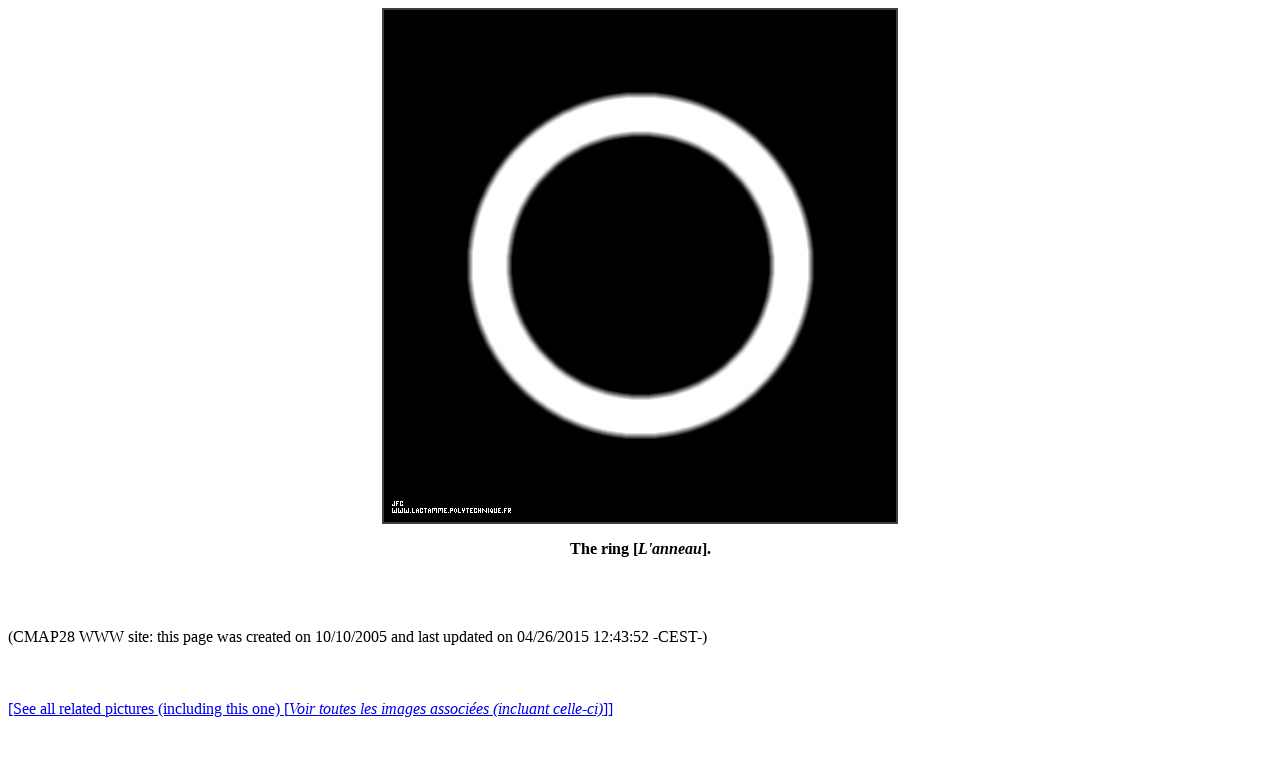

--- FILE ---
content_type: text/html
request_url: http://www.lactamme.polytechnique.fr/Mosaic/images/STEREO_BI.24.cZ.D/display.html
body_size: 3778
content:
<Html>
<Head>
<META NAME="Robots" CONTENT="index,follow">
<META NAME="Language" CONTENT="en">
<META NAME="Keywords" CONTENT="
a2m,
an 2000,
bogue,
bug,
bugix,
millenium bug,
year 2000 problem,
y2k,
y2k bug,
anaglyphs,
art and science,
artistic creation,
autostereograms,
celestial mechanics,
computer graphics,
deterministic chaos,
fractal geometry,
intertwinings,
mathematics,
natural phenomenon synthesis,
numerical simulation,
physics,
quantum mechanics,
rounding-off errors,
scientific visualization,
sensitivity to rounding-off errors,
software engineering,
stereograms,
texture synthesis,
virtual experimentation,
virtual space-time travel">
<META NAME="Description" CONTENT="The ring (L'anneau).
This page belongs to a site that is A Virtual Machine for Exploring Space-Time and Beyond, as well as
the place where Art and Science meet together.
More than 5420 Scientific Visualizations
that open the door
of a new Copernican revolution for a travel
from the infinitely small to the infinitely big
(from Quantum Mechanics to Celestial Mechanics and Astrophysics).
Moreover, information is available about
fractal geometry,
numerical chaos,
rounding-off errors,
software engineering,
subjective chaos,
virtual chaos,
Y2K bug,...">
<Title>
AVirtualSpaceTimeTravelMachine
 : The ring (L'anneau)</Title>
<!Creator: Jean-Francois Colonna>
<!Editor: Jean-Francois Colonna>
<META NAME="Author" CONTENT="Jean-Francois Colonna">
<!Contributor: None>
<!Development Site: CMAP28>
<!Creation Date: Unknown October 10 2005 -20051010000000->
<!Expiration Date: Never>
<!Language: English -Anglais->
<!Cover: Science, Education,...>
<!Description: Scientific Visualization>
<!Subject: Scientific Visualization>
<!Document Type: .html>
<!Data Format: .html, .jpg, .mpg>
<!Identifier: https://www.lactamme.polytechnique.fr/Mosaic/images/STEREO_BI.24.cZ.D/display.html>
<!Relation With Other Resources: None>
<!Source: CMAP (Centre de Mathematiques APpliquees) UMR CNRS 7641, Ecole Polytechnique, CNRS, France Telecom R&D>
<!Copyright: Copyright (c) 2005-2015>
<P>
</Head>
<Body>
<B><CENTER><IMG SRC="image.jpg" STYLE="BORDER:2px SOLID #3f3f3f" ALIGN="BOTTOM" ALT=""><P>The ring [<I>L'anneau</I>].</CENTER></B>
<BR><BR><BR>
(CMAP28 WWW site: this page was created on 10/10/2005 and last updated on 04/26/2015
12:43:52 -CEST-)<BR>
<BR><BR><BR>
<A HREF="../../descripteurs/Vcatalogue.11.html#EtiquetteRacineCalculees_STEREO_BI">[See all related pictures (including this one) [<I>Voir toutes les images associ&eacute;es (incluant celle-ci)</I>]]</A>
<BR><BR>
<A HREF="../../descripteurs/Autostereograms.01..html">[for more information about that kind of picture and/or process [<I>pour plus d'informations sur ce type d'image et/ou de processus</I>]]</A>
<BR>
<BR><BR>
<A HREF="../../descripteurs/AVirtualSpaceTimeTravelMachine.Ang.html">[Go back to AVirtualMachineForExploringSpaceTimeAndBeyond [<I>Retour &agrave; AVirtualMachineForExploringSpaceTimeAndBeyond</I>]]</A>
<BR>
<A HREF="../../descripteurs/An2000.01.Fra.html">[<B>The Y2K bug [<I>Le bug de l'an 2000</I>]</B>]</A>
<BR>
<BR><A HREF="../../descripteurs/help..html">[<B>Site Map, Help and Search [<I>Plan du Site, Aide et Recherche</I>]</B>]</A>
<BR>
<A HREF="../../descripteurs/mail.01.vv.html">[Mail [<I>Courrier</I>]]</A>
<BR>
<A HREF="../../descripteurs/Informations_AboutPicturesAnimationsAndFiles.01.Ang.html">[About Pictures and Animations [<I>A Propos des Images et des Animations</I>]]</A>
<BR><BR><BR>
<A HREF="../../descripteurs/copyright.01..html"><H4>
Copyright (c) Jean-Fran&ccedil;ois Colonna, 2005-2015.
<BR>
Copyright (c) France Telecom R&D and CMAP (Centre de Math&eacute;matiques APpliqu&eacute;es) UMR CNRS 7641 / Ecole Polytechnique, 2005-2015.
</H4>
<!ClefDeValidation=(3102375119521059)></A>
</Body>
</Html>
